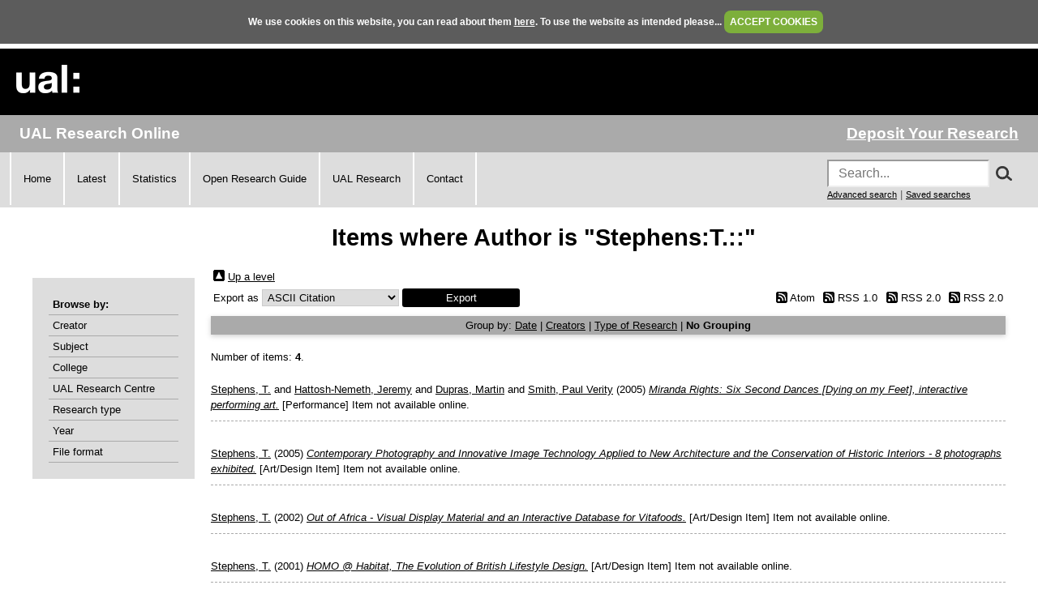

--- FILE ---
content_type: text/html; charset=utf-8
request_url: https://ualresearchonline.arts.ac.uk/view/creators/Stephens=3AT=2E=3A=3A.default.html
body_size: 14359
content:
<!DOCTYPE html>
<html xmlns="http://www.w3.org/1999/xhtml">
  <head>
    <title>Items where Author is "Stephens:T.::" - UAL Research Online</title>
	
    <!--<script src="{$config{rel_path}}/javascript/auto.js" type="text/javascript">--><!-- nope --><!--</script>-->
    <!--<script src="{$config{rel_path}}/javascript/cookie.js" type="text/javascript">--><!-- nope --><!--</script>-->

<!--    <style type="text/css" media="screen">@import url(<epc:print expr="$config{rel_path}"/>/style/auto.css);</style>
    <style type="text/css" media="print">@import url(<epc:print expr="$config{rel_path}"/>/style/auto/print.css);</style>
  <style type="text/css" media="screen">@import url(<epc:print expr="$config{rel_path}"/>/style/auto/cookie.css);</style> -->

    <link rel="icon" href="/favicon.ico" type="image/x-icon" />
    <link rel="shortcut icon" href="/favicon.ico" type="image/x-icon" />
<!--    <link rel="Top" href="{$config{frontpage}}"/> -->
<!--    <link rel="Search" href="{$config{rel_cgipath}}/search"/> -->
<meta name="google-site-verification" content="37z8Iy6E0ce8YKD6MeSEVOfwVtHW6yF5SG9oJl5fnxg" />
<meta name="google-site-verification" content="o46yYFzO-RIOYDJ7nXTiTy69RHlzt5OWx0wXjpGRhQ8" />
<meta name="description" content="UAL Research Online is the online showcase of the research produced at University of the Arts London. We hold, manage, share and preserve the research material produced by the University's researchers, and ensure that it reaches the widest possible audience." />

    <link href="https://ualresearchonline.arts.ac.uk/" rel="Top" />
    <link rel="Sword" href="https://ualresearchonline.arts.ac.uk/sword-app/servicedocument" />
    <link href="https://ualresearchonline.arts.ac.uk/id/contents" rel="SwordDeposit" />
    <link type="text/html" rel="Search" href="https://ualresearchonline.arts.ac.uk/cgi/search" />
    <link href="https://ualresearchonline.arts.ac.uk/cgi/opensearchdescription" title="UAL Research Online" type="application/opensearchdescription+xml" rel="Search" />
    <script type="text/javascript">
// <![CDATA[
var eprints_http_root = "https://ualresearchonline.arts.ac.uk";
var eprints_http_cgiroot = "https://ualresearchonline.arts.ac.uk/cgi";
var eprints_oai_archive_id = "ualresearchonline.arts.ac.uk";
var eprints_logged_in = false;
var eprints_logged_in_userid = 0; 
var eprints_logged_in_username = ""; 
var eprints_logged_in_usertype = ""; 
var eprints_lang_id = "en";
// ]]></script>
    <style type="text/css">.ep_logged_in { display: none }</style>
    <link href="/style/auto-3.4.5.css?1769781496" type="text/css" rel="stylesheet" />
    <script src="/javascript/auto-3.4.5.js?1745404233" type="text/javascript">
//padder
</script>
    <!--[if lte IE 6]>
        <link rel="stylesheet" type="text/css" href="/style/ie6.css" />
   <![endif]-->
    <meta content="EPrints 3.4.5" name="Generator" />
    <meta content="text/html; charset=UTF-8" http-equiv="Content-Type" />
    <meta content="en" http-equiv="Content-Language" />
    
<script type="text/javascript">
  var bLoggedIn = false;
</script>
  </head>
  <body bgcolor="#ffffff" text="#000000" onload="JavaScript: checkCookie()">
	<script>var bLoggedIn = false;</script>
  <div id="cookiebox">
    <div id="cookieprompt">
    We use cookies on this website, you can read about them <a href="http://www.arts.ac.uk/privacy-and-cookies/">here</a>. To use the website as intended please... <a href="#" id="acbut" onclick="inter=setInterval('hideBox()',2);return false;">ACCEPT COOKIES</a>
    </div>
  </div>
  
    <div class="ep_noprint"><noscript><style type="text/css">@import url(/style/nojs.css);</style></noscript></div>
    
    <div class="ep_tm_header ep_noprint">
  <div class="ep_tm_logo">
	<a href="http://www.arts.ac.uk/"><img alt="University of the Arts London" src="/images/sitelogo.png" /></a>
  </div>

</div>
<div class="ep_topbar">
	<div class="ep_archive_name">
		UAL Research Online
	</div>
  	<div class="ep_login_links">
      <a href="/cgi/users/home">Deposit Your Research</a>
  </div>
</div>
<div class="ep_topnav">
	<div class="ep_topnavlinks">
		<ul>
			<li><a href="https://ualresearchonline.arts.ac.uk/">Home</a></li>
          	<li><a href="/cgi/latest_tool">Latest</a></li>
          	<li><a href="/cgi/stats/report">Statistics</a></li>
            <li><a href="https://arts.ac.libguides.com/scholcomm/welcome">Open Research Guide</a></li>
          	<li><a href="http://www.arts.ac.uk/research/current-research/" target="_blank">UAL Research</a></li>
          	<li><a href="/contact.html">Contact</a></li>
		</ul>
	</div>
	<div class="ep_topnavsearch">
		<div class="ep_tm_searchbar ep_noprint">
        	<form method="get" accept-charset="utf-8" action="/search.html" style="display:inline;" id="topsrch">
          		<input placeholder="Search..." class="ep_tm_searchbarbox" accept-charset="utf-8" size="20" type="text" name="q" />
				<div class="ep_srchbutton">
    				<img src="/images/search_mag.png" onclick="JavaScript: document.getElementById('topsrch').submit();" />
				</div>
          		<!--<input class="ep_tm_searchbarbutton" value="Search" type="submit" name="_action_search"/>-->
          		<input type="hidden" name="_order" value="bytitle" />
          		<input type="hidden" name="basic_srchtype" value="ALL" />
          		<input type="hidden" name="_satisfyall" value="ALL" />
        	</form>		
    		<br />
    		<a href="/cgi/search/advsearch" style="font-size: smaller">Advanced search</a> | <a href="/cgi/users/home?screen=User%3A%3ASavedSearches" style="font-size: smaller">Saved searches</a>
  		</div>
	</div>
</div>
<div class="ep_tm_main">
  

  <h1 class="ep_tm_pagetitle">Items where Author is "Stephens:T.::"</h1>

  <div class="ep_tm_left_nav">
  	<div class="ep_browseby">
		<ul>
          	<li>Browse by:</li>
			<li><a href="/view/creators">Creator</a></li>	
          	<li><a href="/view/subjects">Subject</a></li>
          	<li><a href="/view/divisions">College</a></li>	
          	<li><a href="/view/divisions/ual=5Frc.html">UAL Research Centre</a></li>
          	<li><a href="/view/types">Research type</a></li>
          	<li><a href="/view/year">Year</a></li>
			<li><a href="/view/format">File format</a></li>
			
		</ul>
	</div>
  <!--a href="/cgi/users/home"><img src="/images/deposit.png" width="120" height="157" border="0" alt="Deposit your research" /></a-->
    
    
  <!--ul class="ep_tm_menu">
    <li><a href="/cgi/users/home"><span style="font-size:16px;font-weight:bold;">Login</span><br />(to deposit)</a></li>
	<li>&#160;</li>
    <li><a href="{$config{frontpage}}">Home</a></li>
	<li>&#160;</li>
    <li><a href="{$config{rel_path}}/information.html">About</a></li>
    <li>&#160;</li>
    <li><a href="mailto:ualresearchonline@arts.ac.uk"><div class="ep_tm_searchbarbutton" width="60">Email Research Online</div></a></li>
    <li>&#160;</li>
	<li><a href="http://www.arts.ac.uk/research/">UAL Research Management</a></li>
    <li>&#160;</li>
	<li><a href="http://arts.ac.libguides.com/scholcomm">Scholarly Communications</a></li>
  </ul-->

    <div class="ep_loginmenu">
      	
    </div>

  </div>
  <div class="ep_tm_content">

  <table><tr><td><a href="./"><img src="/style/images/multi_up.png" border="0" /></a></td><td><a href="./">Up a level</a></td></tr></table><form method="get" accept-charset="utf-8" action="https://ualresearchonline.arts.ac.uk/cgi/exportview">
<table width="100%"><tr>
  <td align="left">Export as <select name="format"><option value="Text">ASCII Citation</option><option value="BibTeX">BibTeX</option><option value="DC">Dublin Core</option><option value="XML">EP3 XML</option><option value="EndNote">EndNote</option><option value="HTML">HTML Citation</option><option value="JSON">JSON</option><option value="METS">METS</option><option value="CSV">Multiline CSV</option><option value="Ids">Object IDs</option><option value="ContextObject">OpenURL ContextObject</option><option value="RDFNT">RDF+N-Triples</option><option value="RDFN3">RDF+N3</option><option value="RDFXML">RDF+XML</option><option value="Refer">Refer</option><option value="RIS">Reference Manager</option><option value="Montage">Thumbnail Montage</option></select><input name="_action_export_redir" type="submit" class="ep_form_action_button" value="Export" /><input name="view" id="view" value="creators" type="hidden" /><input name="values" id="values" value="Stephens=3AT=2E=3A=3A" type="hidden" /></td>
  <td align="right"> <span class="ep_search_feed"><a href="https://ualresearchonline.arts.ac.uk/cgi/exportview/creators/Stephens=3AT=2E=3A=3A/Atom/Stephens=3AT=2E=3A=3A.xml"><img src="/style/images/feed-icon-14x14.png" alt="[feed]" border="0" /></a> <a href="https://ualresearchonline.arts.ac.uk/cgi/exportview/creators/Stephens=3AT=2E=3A=3A/Atom/Stephens=3AT=2E=3A=3A.xml">Atom</a></span> <span class="ep_search_feed"><a href="https://ualresearchonline.arts.ac.uk/cgi/exportview/creators/Stephens=3AT=2E=3A=3A/RSS/Stephens=3AT=2E=3A=3A.rss"><img src="/style/images/feed-icon-14x14.png" alt="[feed]" border="0" /></a> <a href="https://ualresearchonline.arts.ac.uk/cgi/exportview/creators/Stephens=3AT=2E=3A=3A/RSS/Stephens=3AT=2E=3A=3A.rss">RSS 1.0</a></span> <span class="ep_search_feed"><a href="https://ualresearchonline.arts.ac.uk/cgi/exportview/creators/Stephens=3AT=2E=3A=3A/MediaRSS2/Stephens=3AT=2E=3A=3A.xml"><img src="/style/images/feed-icon-14x14.png" alt="[feed]" border="0" /></a> <a href="https://ualresearchonline.arts.ac.uk/cgi/exportview/creators/Stephens=3AT=2E=3A=3A/MediaRSS2/Stephens=3AT=2E=3A=3A.xml">RSS 2.0</a></span> <span class="ep_search_feed"><a href="https://ualresearchonline.arts.ac.uk/cgi/exportview/creators/Stephens=3AT=2E=3A=3A/RSS2/Stephens=3AT=2E=3A=3A.xml"><img src="/style/images/feed-icon-14x14.png" alt="[feed]" border="0" /></a> <a href="https://ualresearchonline.arts.ac.uk/cgi/exportview/creators/Stephens=3AT=2E=3A=3A/RSS2/Stephens=3AT=2E=3A=3A.xml">RSS 2.0</a></span></td>
</tr>
<tr>
  <td align="left" colspan="2">
    
  </td>
</tr>
</table>

</form><div class="ep_view_page ep_view_page_view_creators"><div class="ep_view_group_by">Group by: <a href="Stephens=3AT=2E=3A=3A.html">Date</a> | <a href="Stephens=3AT=2E=3A=3A.creators_name.html">Creators</a> | <a href="Stephens=3AT=2E=3A=3A.type.html">Type of Research</a> | <span class="ep_view_group_by_current">No Grouping</span></div><div class="ep_view_blurb">Number of items: <strong>4</strong>.</div><p>
   <p class="ep_view_page_entry">
          <div class="ep_search_fileinfo"></div>
          <div class="ep_citation">
      


	<a href="https://ualresearchonline.arts.ac.uk/view/creators/Stephens=3AT=2E=3A=3A.html"><span class="person_name">Stephens, T.</span></a> and <a href="https://ualresearchonline.arts.ac.uk/view/creators/Hattosh-Nemeth=3AJeremy=3A=3A.html"><span class="person_name">Hattosh-Nemeth, Jeremy</span></a> and <a href="https://ualresearchonline.arts.ac.uk/view/creators/Dupras=3AMartin=3A=3A.html"><span class="person_name">Dupras, Martin</span></a> and <a href="https://ualresearchonline.arts.ac.uk/view/creators/Smith=3APaul_Verity=3A=3A.html"><span class="person_name">Smith, Paul Verity</span></a>
  

(2005)

<a href="https://ualresearchonline.arts.ac.uk/id/eprint/1585/"><em>Miranda Rights: Six Second Dances [Dying on my Feet], interactive performing art.</em></a>


    [Performance]
  
<!-- UAL-65
<if test="is_set(subjects)">
	[<print expr="subjects"/>]
</if>-->


  



       Item not available online.
      
          </div>
   </p>
</p><p>
   <p class="ep_view_page_entry">
          <div class="ep_search_fileinfo"></div>
          <div class="ep_citation">
      


	<a href="https://ualresearchonline.arts.ac.uk/view/creators/Stephens=3AT=2E=3A=3A.html"><span class="person_name">Stephens, T.</span></a>
  

(2005)

<a href="https://ualresearchonline.arts.ac.uk/id/eprint/1584/"><em>Contemporary Photography and Innovative Image Technology Applied to New Architecture and the Conservation of Historic Interiors - 8 photographs exhibited.</em></a>


    [Art/Design Item]
  
<!-- UAL-65
<if test="is_set(subjects)">
	[<print expr="subjects"/>]
</if>-->




       Item not available online.
      
          </div>
   </p>
</p><p>
   <p class="ep_view_page_entry">
          <div class="ep_search_fileinfo"></div>
          <div class="ep_citation">
      


	<a href="https://ualresearchonline.arts.ac.uk/view/creators/Stephens=3AT=2E=3A=3A.html"><span class="person_name">Stephens, T.</span></a>
  

(2002)

<a href="https://ualresearchonline.arts.ac.uk/id/eprint/1586/"><em>Out of Africa - Visual Display Material and an Interactive Database for Vitafoods.</em></a>


    [Art/Design Item]
  
<!-- UAL-65
<if test="is_set(subjects)">
	[<print expr="subjects"/>]
</if>-->




       Item not available online.
      
          </div>
   </p>
</p><p>
   <p class="ep_view_page_entry">
          <div class="ep_search_fileinfo"></div>
          <div class="ep_citation">
      


	<a href="https://ualresearchonline.arts.ac.uk/view/creators/Stephens=3AT=2E=3A=3A.html"><span class="person_name">Stephens, T.</span></a>
  

(2001)

<a href="https://ualresearchonline.arts.ac.uk/id/eprint/1583/"><em>HOMO @ Habitat, The Evolution of British Lifestyle Design.</em></a>


    [Art/Design Item]
  
<!-- UAL-65
<if test="is_set(subjects)">
	[<print expr="subjects"/>]
</if>-->




       Item not available online.
      
          </div>
   </p>
</p><div class="ep_view_timestamp">This list was generated on <strong>Wed Feb 21 03:15:18 2024 GMT</strong>.</div></div>

  </div>
</div>
<div><br /></div>
    <div class="ep_footer">
    	<div class="ep_footerleft">
      		<a href="/information.html">About</a>   
          	<a href="/accessibility.html">Accessibility</a>
   		</div>
    	<div class="ep_footerright">
      		<a href="http://www.arts.ac.uk/privacy-and-cookies/">Privacy &amp; Cookies</a>   
      		<a href="http://www.arts.ac.uk/disclaimer/">Disclaimer</a>
   		</div>
    </div>
<!-- Global site tag (gtag.js) - Google Analytics -->
<script async="true" src="https://www.googletagmanager.com/gtag/js?id=UA-12693077-1">// <!-- No script --></script>
<script>
  window.dataLayer = window.dataLayer || [];
  function gtag(){dataLayer.push(arguments);}
  gtag('js', new Date());

  gtag('config', 'UA-12693077-1');
</script>
  </body>
</html>